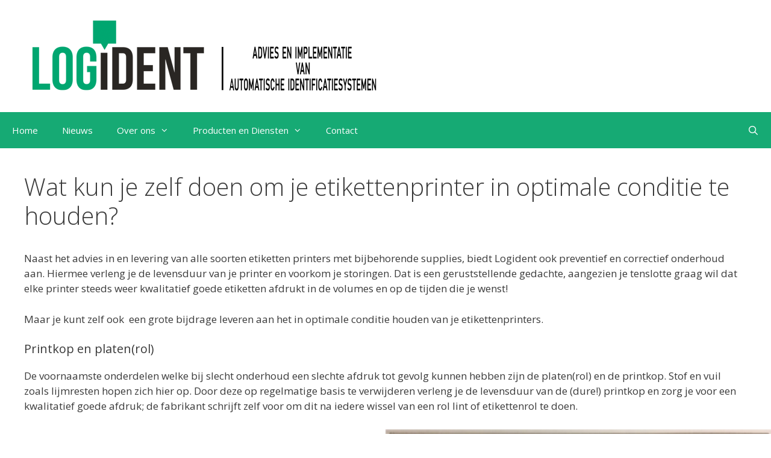

--- FILE ---
content_type: text/html; charset=UTF-8
request_url: https://www.logident.nl/wat-kun-je-zelf-doen-om-je-etikettenprinter-in-optimale-conditie-te-houden/
body_size: 8789
content:
<!DOCTYPE html>
<html lang="nl">
<head>
	<meta charset="UTF-8">
	<link rel="profile" href="https://gmpg.org/xfn/11">
	<meta name='robots' content='index, follow, max-image-preview:large, max-snippet:-1, max-video-preview:-1' />
<meta name="viewport" content="width=device-width, initial-scale=1">
	<!-- This site is optimized with the Yoast SEO plugin v19.4 - https://yoast.com/wordpress/plugins/seo/ -->
	<title>Wat kun je zelf doen om je etikettenprinter in optimale conditie te houden? - Logident</title>
	<link rel="canonical" href="https://www.logident.nl/wat-kun-je-zelf-doen-om-je-etikettenprinter-in-optimale-conditie-te-houden/" />
	<meta property="og:locale" content="nl_NL" />
	<meta property="og:type" content="article" />
	<meta property="og:title" content="Wat kun je zelf doen om je etikettenprinter in optimale conditie te houden? - Logident" />
	<meta property="og:description" content="Naast het advies in en levering van alle soorten etiketten printers met bijbehorende supplies, biedt Logident ook preventief en correctief onderhoud aan. Hiermee verleng je de levensduur van je printer en voorkom je storingen. Dat is een geruststellende gedachte, aangezien je tenslotte graag wil dat elke printer steeds weer kwalitatief goede etiketten afdrukt in de ... Meer lezen" />
	<meta property="og:url" content="https://www.logident.nl/wat-kun-je-zelf-doen-om-je-etikettenprinter-in-optimale-conditie-te-houden/" />
	<meta property="og:site_name" content="Logident" />
	<meta property="article:modified_time" content="2019-05-06T10:58:27+00:00" />
	<meta property="og:image" content="https://www.logident.nl/wp-content/uploads/2019/05/Afbeelding2.png" />
	<meta name="twitter:card" content="summary_large_image" />
	<meta name="twitter:label1" content="Geschatte leestijd" />
	<meta name="twitter:data1" content="2 minuten" />
	<script type="application/ld+json" class="yoast-schema-graph">{"@context":"https://schema.org","@graph":[{"@type":"Organization","@id":"https://www.logident.nl/#organization","name":"Logident","url":"https://www.logident.nl/","sameAs":["https://www.linkedin.com/company/logident"],"logo":{"@type":"ImageObject","inLanguage":"nl","@id":"https://www.logident.nl/#/schema/logo/image/","url":"https://www.logident.nl/wp-content/uploads/2018/02/LOG-13001_Logo.jpg","contentUrl":"https://www.logident.nl/wp-content/uploads/2018/02/LOG-13001_Logo.jpg","width":705,"height":136,"caption":"Logident"},"image":{"@id":"https://www.logident.nl/#/schema/logo/image/"}},{"@type":"WebSite","@id":"https://www.logident.nl/#website","url":"https://www.logident.nl/","name":"Logident","description":"Logistieke Identificatie","publisher":{"@id":"https://www.logident.nl/#organization"},"potentialAction":[{"@type":"SearchAction","target":{"@type":"EntryPoint","urlTemplate":"https://www.logident.nl/?s={search_term_string}"},"query-input":"required name=search_term_string"}],"inLanguage":"nl"},{"@type":"ImageObject","inLanguage":"nl","@id":"https://www.logident.nl/wat-kun-je-zelf-doen-om-je-etikettenprinter-in-optimale-conditie-te-houden/#primaryimage","url":"https://www.logident.nl/wp-content/uploads/2019/05/Afbeelding2.png","contentUrl":"https://www.logident.nl/wp-content/uploads/2019/05/Afbeelding2.png","width":370,"height":133},{"@type":"WebPage","@id":"https://www.logident.nl/wat-kun-je-zelf-doen-om-je-etikettenprinter-in-optimale-conditie-te-houden/","url":"https://www.logident.nl/wat-kun-je-zelf-doen-om-je-etikettenprinter-in-optimale-conditie-te-houden/","name":"Wat kun je zelf doen om je etikettenprinter in optimale conditie te houden? - Logident","isPartOf":{"@id":"https://www.logident.nl/#website"},"primaryImageOfPage":{"@id":"https://www.logident.nl/wat-kun-je-zelf-doen-om-je-etikettenprinter-in-optimale-conditie-te-houden/#primaryimage"},"image":{"@id":"https://www.logident.nl/wat-kun-je-zelf-doen-om-je-etikettenprinter-in-optimale-conditie-te-houden/#primaryimage"},"thumbnailUrl":"https://www.logident.nl/wp-content/uploads/2019/05/Afbeelding2.png","datePublished":"2019-05-05T10:00:26+00:00","dateModified":"2019-05-06T10:58:27+00:00","breadcrumb":{"@id":"https://www.logident.nl/wat-kun-je-zelf-doen-om-je-etikettenprinter-in-optimale-conditie-te-houden/#breadcrumb"},"inLanguage":"nl","potentialAction":[{"@type":"ReadAction","target":["https://www.logident.nl/wat-kun-je-zelf-doen-om-je-etikettenprinter-in-optimale-conditie-te-houden/"]}]},{"@type":"BreadcrumbList","@id":"https://www.logident.nl/wat-kun-je-zelf-doen-om-je-etikettenprinter-in-optimale-conditie-te-houden/#breadcrumb","itemListElement":[{"@type":"ListItem","position":1,"name":"Home","item":"https://www.logident.nl/"},{"@type":"ListItem","position":2,"name":"Wat kun je zelf doen om je etikettenprinter in optimale conditie te houden?"}]}]}</script>
	<!-- / Yoast SEO plugin. -->


<link rel='dns-prefetch' href='//fonts.googleapis.com' />
<link rel='dns-prefetch' href='//s.w.org' />
<link href='https://fonts.gstatic.com' crossorigin rel='preconnect' />
<link rel="alternate" type="application/rss+xml" title="Logident &raquo; Feed" href="https://www.logident.nl/feed/" />
<link rel="alternate" type="application/rss+xml" title="Logident &raquo; Reactiesfeed" href="https://www.logident.nl/comments/feed/" />
		<script>
			window._wpemojiSettings = {"baseUrl":"https:\/\/s.w.org\/images\/core\/emoji\/13.1.0\/72x72\/","ext":".png","svgUrl":"https:\/\/s.w.org\/images\/core\/emoji\/13.1.0\/svg\/","svgExt":".svg","source":{"concatemoji":"https:\/\/www.logident.nl\/wp-includes\/js\/wp-emoji-release.min.js?ver=5.8.12"}};
			!function(e,a,t){var n,r,o,i=a.createElement("canvas"),p=i.getContext&&i.getContext("2d");function s(e,t){var a=String.fromCharCode;p.clearRect(0,0,i.width,i.height),p.fillText(a.apply(this,e),0,0);e=i.toDataURL();return p.clearRect(0,0,i.width,i.height),p.fillText(a.apply(this,t),0,0),e===i.toDataURL()}function c(e){var t=a.createElement("script");t.src=e,t.defer=t.type="text/javascript",a.getElementsByTagName("head")[0].appendChild(t)}for(o=Array("flag","emoji"),t.supports={everything:!0,everythingExceptFlag:!0},r=0;r<o.length;r++)t.supports[o[r]]=function(e){if(!p||!p.fillText)return!1;switch(p.textBaseline="top",p.font="600 32px Arial",e){case"flag":return s([127987,65039,8205,9895,65039],[127987,65039,8203,9895,65039])?!1:!s([55356,56826,55356,56819],[55356,56826,8203,55356,56819])&&!s([55356,57332,56128,56423,56128,56418,56128,56421,56128,56430,56128,56423,56128,56447],[55356,57332,8203,56128,56423,8203,56128,56418,8203,56128,56421,8203,56128,56430,8203,56128,56423,8203,56128,56447]);case"emoji":return!s([10084,65039,8205,55357,56613],[10084,65039,8203,55357,56613])}return!1}(o[r]),t.supports.everything=t.supports.everything&&t.supports[o[r]],"flag"!==o[r]&&(t.supports.everythingExceptFlag=t.supports.everythingExceptFlag&&t.supports[o[r]]);t.supports.everythingExceptFlag=t.supports.everythingExceptFlag&&!t.supports.flag,t.DOMReady=!1,t.readyCallback=function(){t.DOMReady=!0},t.supports.everything||(n=function(){t.readyCallback()},a.addEventListener?(a.addEventListener("DOMContentLoaded",n,!1),e.addEventListener("load",n,!1)):(e.attachEvent("onload",n),a.attachEvent("onreadystatechange",function(){"complete"===a.readyState&&t.readyCallback()})),(n=t.source||{}).concatemoji?c(n.concatemoji):n.wpemoji&&n.twemoji&&(c(n.twemoji),c(n.wpemoji)))}(window,document,window._wpemojiSettings);
		</script>
		<style>
img.wp-smiley,
img.emoji {
	display: inline !important;
	border: none !important;
	box-shadow: none !important;
	height: 1em !important;
	width: 1em !important;
	margin: 0 .07em !important;
	vertical-align: -0.1em !important;
	background: none !important;
	padding: 0 !important;
}
</style>
	<link rel='stylesheet' id='generate-fonts-css'  href='//fonts.googleapis.com/css?family=Open+Sans:300,300italic,regular,italic,600,600italic,700,700italic,800,800italic' media='all' />
<link rel='stylesheet' id='wp-block-library-css'  href='https://www.logident.nl/wp-includes/css/dist/block-library/style.min.css?ver=5.8.12' media='all' />
<link rel='stylesheet' id='sow-google-map-default-4e6ee64bd1b3-css'  href='https://www.logident.nl/wp-content/uploads/siteorigin-widgets/sow-google-map-default-4e6ee64bd1b3.css?ver=5.8.12' media='all' />
<link rel='stylesheet' id='iw-defaults-css'  href='https://www.logident.nl/wp-content/plugins/widgets-for-siteorigin/inc/../css/defaults.css?ver=1.4.7' media='all' />
<link rel='stylesheet' id='generate-style-grid-css'  href='https://www.logident.nl/wp-content/themes/generatepress/assets/css/unsemantic-grid.min.css?ver=3.1.0' media='all' />
<link rel='stylesheet' id='generate-style-css'  href='https://www.logident.nl/wp-content/themes/generatepress/assets/css/style.min.css?ver=3.1.0' media='all' />
<style id='generate-style-inline-css'>
body{background-color:#ffffff;color:#3a3a3a;}a{color:#1e73be;}a:hover, a:focus, a:active{color:#000000;}body .grid-container{max-width:1400px;}.wp-block-group__inner-container{max-width:1400px;margin-left:auto;margin-right:auto;}.generate-back-to-top{font-size:20px;border-radius:3px;position:fixed;bottom:30px;right:30px;line-height:40px;width:40px;text-align:center;z-index:10;transition:opacity 300ms ease-in-out;}.navigation-search{position:absolute;left:-99999px;pointer-events:none;visibility:hidden;z-index:20;width:100%;top:0;transition:opacity 100ms ease-in-out;opacity:0;}.navigation-search.nav-search-active{left:0;right:0;pointer-events:auto;visibility:visible;opacity:1;}.navigation-search input[type="search"]{outline:0;border:0;vertical-align:bottom;line-height:1;opacity:0.9;width:100%;z-index:20;border-radius:0;-webkit-appearance:none;height:60px;}.navigation-search input::-ms-clear{display:none;width:0;height:0;}.navigation-search input::-ms-reveal{display:none;width:0;height:0;}.navigation-search input::-webkit-search-decoration, .navigation-search input::-webkit-search-cancel-button, .navigation-search input::-webkit-search-results-button, .navigation-search input::-webkit-search-results-decoration{display:none;}.main-navigation li.search-item{z-index:21;}li.search-item.active{transition:opacity 100ms ease-in-out;}.nav-left-sidebar .main-navigation li.search-item.active,.nav-right-sidebar .main-navigation li.search-item.active{width:auto;display:inline-block;float:right;}.gen-sidebar-nav .navigation-search{top:auto;bottom:0;}:root{--contrast:#222222;--contrast-2:#575760;--contrast-3:#b2b2be;--base:#f0f0f0;--base-2:#f7f8f9;--base-3:#ffffff;--accent:#1e73be;}.has-contrast-color{color:#222222;}.has-contrast-background-color{background-color:#222222;}.has-contrast-2-color{color:#575760;}.has-contrast-2-background-color{background-color:#575760;}.has-contrast-3-color{color:#b2b2be;}.has-contrast-3-background-color{background-color:#b2b2be;}.has-base-color{color:#f0f0f0;}.has-base-background-color{background-color:#f0f0f0;}.has-base-2-color{color:#f7f8f9;}.has-base-2-background-color{background-color:#f7f8f9;}.has-base-3-color{color:#ffffff;}.has-base-3-background-color{background-color:#ffffff;}.has-accent-color{color:#1e73be;}.has-accent-background-color{background-color:#1e73be;}body, button, input, select, textarea{font-family:"Open Sans", sans-serif;}body{line-height:1.5;}.entry-content > [class*="wp-block-"]:not(:last-child){margin-bottom:1.5em;}.main-navigation .main-nav ul ul li a{font-size:14px;}.sidebar .widget, .footer-widgets .widget{font-size:17px;}h1{font-weight:300;font-size:40px;}h2{font-weight:300;font-size:30px;}h3{font-size:20px;}h4{font-size:inherit;}h5{font-size:inherit;}@media (max-width:768px){.main-title{font-size:30px;}h1{font-size:30px;}h2{font-size:25px;}}.top-bar{background-color:#636363;color:#ffffff;}.top-bar a{color:#ffffff;}.top-bar a:hover{color:#303030;}.site-header{background-color:#ffffff;color:#3a3a3a;}.site-header a{color:#3a3a3a;}.main-title a,.main-title a:hover{color:#222222;}.site-description{color:#757575;}.main-navigation,.main-navigation ul ul{background-color:#16aa74;}.main-navigation .main-nav ul li a, .main-navigation .menu-toggle, .main-navigation .menu-bar-items{color:#ffffff;}.main-navigation .main-nav ul li:not([class*="current-menu-"]):hover > a, .main-navigation .main-nav ul li:not([class*="current-menu-"]):focus > a, .main-navigation .main-nav ul li.sfHover:not([class*="current-menu-"]) > a, .main-navigation .menu-bar-item:hover > a, .main-navigation .menu-bar-item.sfHover > a{color:#ffffff;background-color:#119b6d;}button.menu-toggle:hover,button.menu-toggle:focus,.main-navigation .mobile-bar-items a,.main-navigation .mobile-bar-items a:hover,.main-navigation .mobile-bar-items a:focus{color:#ffffff;}.main-navigation .main-nav ul li[class*="current-menu-"] > a{color:#ffffff;background-color:#119b6d;}.navigation-search input[type="search"],.navigation-search input[type="search"]:active, .navigation-search input[type="search"]:focus, .main-navigation .main-nav ul li.search-item.active > a, .main-navigation .menu-bar-items .search-item.active > a{color:#ffffff;background-color:#119b6d;}.main-navigation ul ul{background-color:#119b6d;}.main-navigation .main-nav ul ul li a{color:#ffffff;}.main-navigation .main-nav ul ul li:not([class*="current-menu-"]):hover > a,.main-navigation .main-nav ul ul li:not([class*="current-menu-"]):focus > a, .main-navigation .main-nav ul ul li.sfHover:not([class*="current-menu-"]) > a{color:#c2e8de;background-color:#119b6d;}.main-navigation .main-nav ul ul li[class*="current-menu-"] > a{color:#c2e8de;background-color:#119b6d;}.separate-containers .inside-article, .separate-containers .comments-area, .separate-containers .page-header, .one-container .container, .separate-containers .paging-navigation, .inside-page-header{background-color:#ffffff;}.entry-meta{color:#595959;}.entry-meta a{color:#595959;}.entry-meta a:hover{color:#1e73be;}.sidebar .widget{background-color:#ffffff;}.sidebar .widget .widget-title{color:#000000;}.footer-widgets{background-color:#ffffff;}.footer-widgets .widget-title{color:#000000;}.site-info{color:#ffffff;background-color:#222222;}.site-info a{color:#ffffff;}.site-info a:hover{color:#606060;}.footer-bar .widget_nav_menu .current-menu-item a{color:#606060;}input[type="text"],input[type="email"],input[type="url"],input[type="password"],input[type="search"],input[type="tel"],input[type="number"],textarea,select{color:#666666;background-color:#fafafa;border-color:#cccccc;}input[type="text"]:focus,input[type="email"]:focus,input[type="url"]:focus,input[type="password"]:focus,input[type="search"]:focus,input[type="tel"]:focus,input[type="number"]:focus,textarea:focus,select:focus{color:#666666;background-color:#ffffff;border-color:#bfbfbf;}button,html input[type="button"],input[type="reset"],input[type="submit"],a.button,a.wp-block-button__link:not(.has-background){color:#ffffff;background-color:#666666;}button:hover,html input[type="button"]:hover,input[type="reset"]:hover,input[type="submit"]:hover,a.button:hover,button:focus,html input[type="button"]:focus,input[type="reset"]:focus,input[type="submit"]:focus,a.button:focus,a.wp-block-button__link:not(.has-background):active,a.wp-block-button__link:not(.has-background):focus,a.wp-block-button__link:not(.has-background):hover{color:#ffffff;background-color:#3f3f3f;}a.generate-back-to-top{background-color:rgba( 0,0,0,0.4 );color:#ffffff;}a.generate-back-to-top:hover,a.generate-back-to-top:focus{background-color:rgba( 0,0,0,0.6 );color:#ffffff;}@media (max-width:768px){.main-navigation .menu-bar-item:hover > a, .main-navigation .menu-bar-item.sfHover > a{background:none;color:#ffffff;}}.inside-top-bar{padding:10px;}.site-main .wp-block-group__inner-container{padding:40px;}.entry-content .alignwide, body:not(.no-sidebar) .entry-content .alignfull{margin-left:-40px;width:calc(100% + 80px);max-width:calc(100% + 80px);}.container.grid-container{max-width:1480px;}.rtl .menu-item-has-children .dropdown-menu-toggle{padding-left:20px;}.rtl .main-navigation .main-nav ul li.menu-item-has-children > a{padding-right:20px;}.site-info{padding:20px;}@media (max-width:768px){.separate-containers .inside-article, .separate-containers .comments-area, .separate-containers .page-header, .separate-containers .paging-navigation, .one-container .site-content, .inside-page-header{padding:30px;}.site-main .wp-block-group__inner-container{padding:30px;}.site-info{padding-right:10px;padding-left:10px;}.entry-content .alignwide, body:not(.no-sidebar) .entry-content .alignfull{margin-left:-30px;width:calc(100% + 60px);max-width:calc(100% + 60px);}}.one-container .sidebar .widget{padding:0px;}@media (max-width:768px){.main-navigation .menu-toggle,.main-navigation .mobile-bar-items,.sidebar-nav-mobile:not(#sticky-placeholder){display:block;}.main-navigation ul,.gen-sidebar-nav{display:none;}[class*="nav-float-"] .site-header .inside-header > *{float:none;clear:both;}}
</style>
<link rel='stylesheet' id='generate-mobile-style-css'  href='https://www.logident.nl/wp-content/themes/generatepress/assets/css/mobile.min.css?ver=3.1.0' media='all' />
<link rel='stylesheet' id='generate-font-icons-css'  href='https://www.logident.nl/wp-content/themes/generatepress/assets/css/components/font-icons.min.css?ver=3.1.0' media='all' />
<script src='https://www.logident.nl/wp-includes/js/tinymce/tinymce.min.js?ver=49110-20201110' id='wp-tinymce-root-js'></script>
<script src='https://www.logident.nl/wp-includes/js/tinymce/plugins/compat3x/plugin.min.js?ver=49110-20201110' id='wp-tinymce-js'></script>
<script src='https://www.logident.nl/wp-includes/js/jquery/jquery.min.js?ver=3.6.0' id='jquery-core-js'></script>
<script src='https://www.logident.nl/wp-includes/js/jquery/jquery-migrate.min.js?ver=3.3.2' id='jquery-migrate-js'></script>
<link rel="https://api.w.org/" href="https://www.logident.nl/wp-json/" /><link rel="alternate" type="application/json" href="https://www.logident.nl/wp-json/wp/v2/pages/402" /><link rel="EditURI" type="application/rsd+xml" title="RSD" href="https://www.logident.nl/xmlrpc.php?rsd" />
<link rel="wlwmanifest" type="application/wlwmanifest+xml" href="https://www.logident.nl/wp-includes/wlwmanifest.xml" /> 
<meta name="generator" content="WordPress 5.8.12" />
<link rel='shortlink' href='https://www.logident.nl/?p=402' />
<link rel="alternate" type="application/json+oembed" href="https://www.logident.nl/wp-json/oembed/1.0/embed?url=https%3A%2F%2Fwww.logident.nl%2Fwat-kun-je-zelf-doen-om-je-etikettenprinter-in-optimale-conditie-te-houden%2F" />
<link rel="alternate" type="text/xml+oembed" href="https://www.logident.nl/wp-json/oembed/1.0/embed?url=https%3A%2F%2Fwww.logident.nl%2Fwat-kun-je-zelf-doen-om-je-etikettenprinter-in-optimale-conditie-te-houden%2F&#038;format=xml" />
<link rel="icon" href="https://www.logident.nl/wp-content/uploads/2019/03/cropped-logo-met-tekst-1-32x32.jpg" sizes="32x32" />
<link rel="icon" href="https://www.logident.nl/wp-content/uploads/2019/03/cropped-logo-met-tekst-1-192x192.jpg" sizes="192x192" />
<link rel="apple-touch-icon" href="https://www.logident.nl/wp-content/uploads/2019/03/cropped-logo-met-tekst-1-180x180.jpg" />
<meta name="msapplication-TileImage" content="https://www.logident.nl/wp-content/uploads/2019/03/cropped-logo-met-tekst-1-270x270.jpg" />
</head>

<body class="page-template-default page page-id-402 wp-custom-logo wp-embed-responsive no-sidebar nav-below-header one-container contained-header active-footer-widgets-3 nav-search-enabled nav-aligned-left header-aligned-left dropdown-hover" itemtype="https://schema.org/WebPage" itemscope>
	<a class="screen-reader-text skip-link" href="#content" title="Ga naar de inhoud">Ga naar de inhoud</a>		<header class="site-header grid-container grid-parent" id="masthead" aria-label="Site"  itemtype="https://schema.org/WPHeader" itemscope>
			<div class="inside-header grid-container grid-parent">
							<div class="header-widget">
							</div>
			<div class="site-logo">
					<a href="https://www.logident.nl/" title="Logident" rel="home">
						<img  class="header-image is-logo-image" alt="Logident" src="https://www.logident.nl/wp-content/uploads/2019/05/cropped-logo-met-tekst4.png" title="Logident" />
					</a>
				</div>			</div>
		</header>
				<nav class="main-navigation sub-menu-right" id="site-navigation" aria-label="Primaire"  itemtype="https://schema.org/SiteNavigationElement" itemscope>
			<div class="inside-navigation grid-container grid-parent">
				<form method="get" class="search-form navigation-search" action="https://www.logident.nl/">
					<input type="search" class="search-field" value="" name="s" title="Zoeken" />
				</form>		<div class="mobile-bar-items">
						<span class="search-item">
				<a aria-label="Open zoekbalk" href="#">
									</a>
			</span>
		</div>
						<button class="menu-toggle" aria-controls="primary-menu" aria-expanded="false">
					<span class="mobile-menu">Menu</span>				</button>
				<div id="primary-menu" class="main-nav"><ul id="menu-computer" class=" menu sf-menu"><li id="menu-item-741" class="menu-item menu-item-type-post_type menu-item-object-page menu-item-home menu-item-741"><a href="https://www.logident.nl/">Home</a></li>
<li id="menu-item-754" class="menu-item menu-item-type-post_type menu-item-object-page menu-item-754"><a href="https://www.logident.nl/het-laatste-nieuws/">Nieuws</a></li>
<li id="menu-item-233" class="menu-item menu-item-type-post_type menu-item-object-page menu-item-has-children menu-item-233"><a href="https://www.logident.nl/over-ons/">Over ons<span role="presentation" class="dropdown-menu-toggle"></span></a>
<ul class="sub-menu">
	<li id="menu-item-95" class="menu-item menu-item-type-post_type menu-item-object-page menu-item-95"><a href="https://www.logident.nl/referenties/">Referenties</a></li>
	<li id="menu-item-157" class="menu-item menu-item-type-post_type menu-item-object-page menu-item-157"><a href="https://www.logident.nl/partners/">Partners</a></li>
</ul>
</li>
<li id="menu-item-94" class="menu-item menu-item-type-post_type menu-item-object-page menu-item-has-children menu-item-94"><a href="https://www.logident.nl/producten-en-diensten/">Producten en Diensten<span role="presentation" class="dropdown-menu-toggle"></span></a>
<ul class="sub-menu">
	<li id="menu-item-178" class="menu-item menu-item-type-post_type menu-item-object-page menu-item-has-children menu-item-178"><a href="https://www.logident.nl/producten/">Producten<span role="presentation" class="dropdown-menu-toggle"></span></a>
	<ul class="sub-menu">
		<li id="menu-item-172" class="menu-item menu-item-type-post_type menu-item-object-page menu-item-has-children menu-item-172"><a href="https://www.logident.nl/producten-en-diensten/hardware/">Hardware<span role="presentation" class="dropdown-menu-toggle"></span></a>
		<ul class="sub-menu">
			<li id="menu-item-193" class="menu-item menu-item-type-post_type menu-item-object-page menu-item-193"><a href="https://www.logident.nl/?page_id=179">Scanners</a></li>
			<li id="menu-item-192" class="menu-item menu-item-type-post_type menu-item-object-page menu-item-192"><a href="https://www.logident.nl/?page_id=181">Mobiele terminals</a></li>
			<li id="menu-item-191" class="menu-item menu-item-type-post_type menu-item-object-page menu-item-191"><a href="https://www.logident.nl/?page_id=183">Printers</a></li>
			<li id="menu-item-190" class="menu-item menu-item-type-post_type menu-item-object-page menu-item-190"><a href="https://www.logident.nl/producten-en-diensten/hardware/barcode-verifiers/">Barcode verifiers</a></li>
			<li id="menu-item-189" class="menu-item menu-item-type-post_type menu-item-object-page menu-item-189"><a href="https://www.logident.nl/?page_id=187">Netwerk</a></li>
		</ul>
</li>
		<li id="menu-item-171" class="menu-item menu-item-type-post_type menu-item-object-page menu-item-has-children menu-item-171"><a href="https://www.logident.nl/producten-en-diensten/software/">Software<span role="presentation" class="dropdown-menu-toggle"></span></a>
		<ul class="sub-menu">
			<li id="menu-item-243" class="menu-item menu-item-type-post_type menu-item-object-page menu-item-243"><a href="https://www.logident.nl/producten-en-diensten/software/etiket-ontwerp/">Etiket-ontwerp</a></li>
			<li id="menu-item-246" class="menu-item menu-item-type-post_type menu-item-object-page menu-item-246"><a href="https://www.logident.nl/?page_id=244">Verificatie software</a></li>
			<li id="menu-item-249" class="menu-item menu-item-type-post_type menu-item-object-page menu-item-249"><a href="https://www.logident.nl/?page_id=247">WMS</a></li>
			<li id="menu-item-252" class="menu-item menu-item-type-post_type menu-item-object-page menu-item-252"><a href="https://www.logident.nl/?page_id=250">Maatwerk software</a></li>
		</ul>
</li>
		<li id="menu-item-170" class="menu-item menu-item-type-post_type menu-item-object-page menu-item-170"><a href="https://www.logident.nl/producten-en-diensten/supplies/">Supplies</a></li>
	</ul>
</li>
	<li id="menu-item-177" class="menu-item menu-item-type-post_type menu-item-object-page menu-item-has-children menu-item-177"><a href="https://www.logident.nl/diensten/">Diensten<span role="presentation" class="dropdown-menu-toggle"></span></a>
	<ul class="sub-menu">
		<li id="menu-item-96" class="menu-item menu-item-type-post_type menu-item-object-page menu-item-96"><a href="https://www.logident.nl/logiscan/">Logiscan</a></li>
		<li id="menu-item-527" class="menu-item menu-item-type-post_type menu-item-object-page menu-item-527"><a href="https://www.logident.nl/diensten/barcode-verificatie/">Barcode verificatie</a></li>
	</ul>
</li>
</ul>
</li>
<li id="menu-item-12" class="menu-item menu-item-type-post_type menu-item-object-page menu-item-12"><a href="https://www.logident.nl/contact/">Contact</a></li>
<li class="search-item menu-item-align-right"><a aria-label="Open zoekbalk" href="#"></a></li></ul></div>			</div>
		</nav>
		
	<div class="site grid-container container hfeed grid-parent" id="page">
				<div class="site-content" id="content">
			
	<div class="content-area grid-parent mobile-grid-100 grid-100 tablet-grid-100" id="primary">
		<main class="site-main" id="main">
			
<article id="post-402" class="post-402 page type-page status-publish" itemtype="https://schema.org/CreativeWork" itemscope>
	<div class="inside-article">
		
			<header class="entry-header" aria-label="Inhoud">
				<h1 class="entry-title" itemprop="headline">Wat kun je zelf doen om je etikettenprinter in optimale conditie te houden?</h1>			</header>

			
		<div class="entry-content" itemprop="text">
			
<p>Naast het advies in en levering van alle soorten etiketten printers met bijbehorende supplies, biedt Logident ook preventief en correctief onderhoud aan. Hiermee verleng je de levensduur van je printer en voorkom je storingen. Dat is een geruststellende gedachte, aangezien je tenslotte graag wil dat elke printer steeds weer kwalitatief goede etiketten afdrukt in de volumes en op de tijden die je wenst!</p>



<p>Maar je kunt zelf ook&nbsp; een grote bijdrage leveren aan het in optimale conditie houden van je etikettenprinters.</p>



<h3>Printkop en platen(rol)</h3>



<p>De voornaamste onderdelen welke bij slecht onderhoud een slechte afdruk tot gevolg kunnen hebben zijn de platen(rol) en de printkop. Stof en vuil zoals lijmresten hopen zich hier op. Door deze op regelmatige basis te verwijderen verleng je de levensduur van de (dure!) printkop en zorg je voor een kwalitatief goede afdruk; de fabrikant schrijft zelf voor om dit na iedere wissel van een rol lint of etikettenrol te doen.</p>



<div class="wp-block-media-text alignwide has-media-on-the-right"><figure class="wp-block-media-text__media"><img loading="lazy" width="370" height="133" src="https://www.logident.nl/wp-content/uploads/2019/05/Afbeelding2.png" alt="" class="wp-image-420" srcset="https://www.logident.nl/wp-content/uploads/2019/05/Afbeelding2.png 370w, https://www.logident.nl/wp-content/uploads/2019/05/Afbeelding2-300x108.png 300w" sizes="(max-width: 370px) 100vw, 370px" /></figure><div class="wp-block-media-text__content">
<p>De printkop is een gevoelig element dat door hitte een afdruk realiseert  op het etiket. Na verloop van tijd hoopt zich hier vuil op. Als dit  vuil niet regelmatig verwijderd wordt, zullen uiteindelijk een of  meerdere warmte-elementen doorbranden met als gevolg witte strepen op  het etiket. De kans bestaat dat dan een barcode niet meer leesbaar is! </p>
</div></div>



<p><br></p>



<p>Naast vervuiling door stof, metaaldeeltjes, fijnstof e.d., kan een defecte printkop ook ontstaan door: </p>



<ul><li>Slijtage door wrijving</li><li>Roest door gebruik van verkeerde schoonmaakmiddelen</li><li>Vocht</li><li>Ophoping van residu als gevolg van een onjuiste afstelling van de printer</li><li>Niet correct afgestelde printkop</li></ul>



<ul class="wp-block-gallery columns-2"><li class="blocks-gallery-item"><figure><a href="https://www.logident.nl/wp-content/uploads/2019/05/Afbeelding4.png"><img loading="lazy" width="545" height="249" src="https://www.logident.nl/wp-content/uploads/2019/05/Afbeelding4.png" alt="" data-id="423" data-link="https://www.logident.nl/wat-kun-je-zelf-doen-om-je-etikettenprinter-in-optimale-conditie-te-houden/afbeelding4/" class="wp-image-423" srcset="https://www.logident.nl/wp-content/uploads/2019/05/Afbeelding4.png 545w, https://www.logident.nl/wp-content/uploads/2019/05/Afbeelding4-300x137.png 300w" sizes="(max-width: 545px) 100vw, 545px" /></a><figcaption> Een resultaat van een defecte printkop</figcaption></figure></li><li class="blocks-gallery-item"><figure><a href="https://www.logident.nl/wp-content/uploads/2019/05/Afbeelding3.png"><img loading="lazy" width="235" height="235" src="https://www.logident.nl/wp-content/uploads/2019/05/Afbeelding3.png" alt="" data-id="424" data-link="https://www.logident.nl/wat-kun-je-zelf-doen-om-je-etikettenprinter-in-optimale-conditie-te-houden/afbeelding3/" class="wp-image-424" srcset="https://www.logident.nl/wp-content/uploads/2019/05/Afbeelding3.png 235w, https://www.logident.nl/wp-content/uploads/2019/05/Afbeelding3-150x150.png 150w" sizes="(max-width: 235px) 100vw, 235px" /></a><figcaption>Een resultaat van slecht onderhoud</figcaption></figure></li></ul>



<p>De platen roller is altijd direct onder de printkop gepositioneerd en zijn meestal uit een rubberachtig zacht materiaal vervaardigd.  </p>



<p>Ter bescherming van de printkop heeft de platen roller
ook een dempende functie. &nbsp;Als de platen
roller vervuild raakt, wordt deze glad met als gevolg dat de media niet meer
goed getransporteerd wordt.</p>



<h3>Hoe zelf eenvoudig schoon te houden?</h3>



<h4>Stof binnen de printerbehuizing</h4>



<p>Verwijder zoveel mogelijk stof welke zich binnen de printerbehuizing bevindt. Hiervoor is perslucht in een spuitbus beschikbaar of je kunt een kwast gebruiken om het ‘op te vegen’</p>



<h4>Printkop</h4>



<ul class="wp-block-gallery alignright columns-2"><li class="blocks-gallery-item"><figure><img loading="lazy" width="187" height="189" src="https://www.logident.nl/wp-content/uploads/2019/05/Afbeelding6-1.png" alt="" data-id="432" data-link="https://www.logident.nl/wat-kun-je-zelf-doen-om-je-etikettenprinter-in-optimale-conditie-te-houden/afbeelding6-2/" class="wp-image-432"/></figure></li><li class="blocks-gallery-item"><figure><img loading="lazy" width="202" height="204" src="https://www.logident.nl/wp-content/uploads/2019/05/Afbeelding7-1.png" alt="" data-id="433" data-link="https://www.logident.nl/wat-kun-je-zelf-doen-om-je-etikettenprinter-in-optimale-conditie-te-houden/afbeelding7-2/" class="wp-image-433" srcset="https://www.logident.nl/wp-content/uploads/2019/05/Afbeelding7-1.png 202w, https://www.logident.nl/wp-content/uploads/2019/05/Afbeelding7-1-150x150.png 150w" sizes="(max-width: 202px) 100vw, 202px" /></figure></li></ul>



<p>Logident levert een speciaal Cleaning Pack, bestaande uit een speciaal doek en reinigingsvloeistof.   </p>



<p style="text-align:left">Zorg er bij het reinigen van de printkop voor dat de printer uitstaat en dat je geen sieraden draagt welke de printkop kunnen beschadigen.</p>



<ol><li>Open de printkop</li><li>Bevochtig de doek met de reinigingsvloeistof</li><li>Plaats nu de vochtige doek op printkop en wrijf
stevig van links naar rechts. Herhaal deze stap enkele malen.</li><li>Wacht na het reinigen min 30 sec met afdrukken.</li></ol>



<h4>Platen</h4>



<ol><li>Open de printkop</li><li>Bevochtig de doek met de reinigingsvloeistof</li><li>Plaats nu de vochtige doek op de platen en wrijf stevig van links naar rechts. Herhaal deze stap enkele malen terwijl je de platen steeds roteert.</li><li>Wacht na het reinigen min 30 sec met afdrukken.</li></ol>



<h4><strong>Hulp nodig?</strong></h4>



<p>Wordt ondanks alle inspanningen toch een slechte afdruk gerealiseerd? Neem dan <a href="https://www.logident.nl/contact/">contact</a> op met Logident. Wij helpen je graag weer op weg!</p>
		</div>

			</div>
</article>
		</main>
	</div>

	
	</div>
</div>


<div class="site-footer footer-bar-active footer-bar-align-center">
			<footer class="site-info" aria-label="Site"  itemtype="https://schema.org/WPFooter" itemscope>
			<div class="inside-site-info">
						<div class="footer-bar">
			<aside id="nav_menu-4" class="widget inner-padding widget_nav_menu"><div class="menu-footer-container"><ul id="menu-footer" class="menu"><li id="menu-item-294" class="menu-item menu-item-type-post_type menu-item-object-page menu-item-privacy-policy menu-item-294"><a href="https://www.logident.nl/privacybeleid/">Privacybeleid</a></li>
<li id="menu-item-211" class="menu-item menu-item-type-post_type menu-item-object-page menu-item-211"><a href="https://www.logident.nl/algemene-voorwaarden/">Algemene voorwaarden</a></li>
<li id="menu-item-210" class="menu-item menu-item-type-post_type menu-item-object-page menu-item-210"><a href="https://www.logident.nl/?page_id=208">FAQ</a></li>
<li id="menu-item-17" class="menu-item menu-item-type-post_type menu-item-object-page menu-item-17"><a href="https://www.logident.nl/contact/">Contact</a></li>
</ul></div></aside><aside id="text-5" class="widget inner-padding widget_text">			<div class="textwidget"><p>Webdesign door <a href="http://www.studiodertig.nl">Studio Dertig Design</a></p>
</div>
		</aside>		</div>
						<div class="copyright-bar">
					<span class="copyright">&copy; 2026 Logident</span> &bull; Gebouwd met <a href="https://generatepress.com" itemprop="url">GeneratePress</a>				</div>
			</div>
		</footer>
		</div>

<a title="Scroll terug naar boven" aria-label="Scroll terug naar boven" rel="nofollow" href="#" class="generate-back-to-top" style="opacity:0;visibility:hidden;" data-scroll-speed="400" data-start-scroll="300">
					
				</a><script id="generate-a11y">!function(){"use strict";if("querySelector"in document&&"addEventListener"in window){var e=document.body;e.addEventListener("mousedown",function(){e.classList.add("using-mouse")}),e.addEventListener("keydown",function(){e.classList.remove("using-mouse")})}}();</script><!--[if lte IE 11]>
<script src='https://www.logident.nl/wp-content/themes/generatepress/assets/js/classList.min.js?ver=3.1.0' id='generate-classlist-js'></script>
<![endif]-->
<script id='generate-menu-js-extra'>
var generatepressMenu = {"toggleOpenedSubMenus":"1","openSubMenuLabel":"Open het sub-menu","closeSubMenuLabel":"Sub-menu sluiten"};
</script>
<script src='https://www.logident.nl/wp-content/themes/generatepress/assets/js/menu.min.js?ver=3.1.0' id='generate-menu-js'></script>
<script id='generate-navigation-search-js-extra'>
var generatepressNavSearch = {"open":"Open zoekbalk","close":"Sluit zoekbalk"};
</script>
<script src='https://www.logident.nl/wp-content/themes/generatepress/assets/js/navigation-search.min.js?ver=3.1.0' id='generate-navigation-search-js'></script>
<script id='generate-back-to-top-js-extra'>
var generatepressBackToTop = {"smooth":"1"};
</script>
<script src='https://www.logident.nl/wp-content/themes/generatepress/assets/js/back-to-top.min.js?ver=3.1.0' id='generate-back-to-top-js'></script>
<script src='https://www.logident.nl/wp-includes/js/wp-embed.min.js?ver=5.8.12' id='wp-embed-js'></script>
    <script type="text/javascript">
        jQuery(document).ready(function ($) {

            for (let i = 0; i < document.forms.length; ++i) {
                let form = document.forms[i];
				if ($(form).attr("method") != "get") { $(form).append('<input type="hidden" name="jktaOcqvBKGgndS" value="XUrLiDAtyo" />'); }
if ($(form).attr("method") != "get") { $(form).append('<input type="hidden" name="aHKFgQEetLhSIf" value="EcaqGbow_pNADkHj" />'); }
            }

            $(document).on('submit', 'form', function () {
				if ($(this).attr("method") != "get") { $(this).append('<input type="hidden" name="jktaOcqvBKGgndS" value="XUrLiDAtyo" />'); }
if ($(this).attr("method") != "get") { $(this).append('<input type="hidden" name="aHKFgQEetLhSIf" value="EcaqGbow_pNADkHj" />'); }
                return true;
            });

            jQuery.ajaxSetup({
                beforeSend: function (e, data) {

                    if (data.type !== 'POST') return;

                    if (typeof data.data === 'object' && data.data !== null) {
						data.data.append("jktaOcqvBKGgndS", "XUrLiDAtyo");
data.data.append("aHKFgQEetLhSIf", "EcaqGbow_pNADkHj");
                    }
                    else {
                        data.data = data.data + '&jktaOcqvBKGgndS=XUrLiDAtyo&aHKFgQEetLhSIf=EcaqGbow_pNADkHj';
                    }
                }
            });

        });
    </script>
	
</body>
</html>
